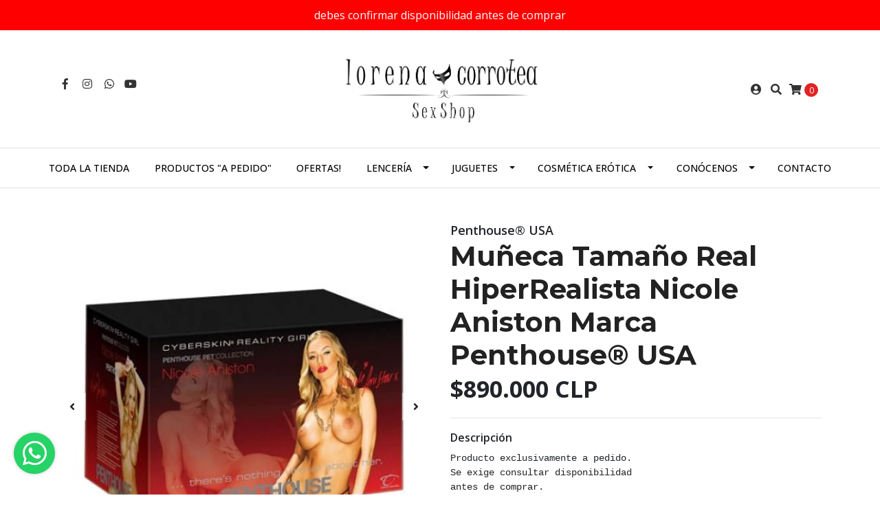

--- FILE ---
content_type: text/html; charset=utf-8
request_url: https://www.lorenacorrotea.cl/muneca-tamano-real-hiper-realista-nicole-aniston-marca-penthouse-usa
body_size: 13977
content:
<!DOCTYPE html>
<!--[if IE 9]><html class="lt-ie10" lang="en" > <![endif]-->
<html class="no-js" lang="es-CL" xmlns="http://www.w3.org/1999/xhtml"> <!--<![endif]-->

  <head>
    <title>Muñeca Tamaño Real Hiper Realista Nicole Aniston Marca Pe...</title>
    <meta http-equiv="Content-Type" content="text/html; charset=utf-8" />
    <meta name="description" content="Producto exclusivamente a pedido.Se exige consultar disponibilidadantes de comprar. Penthouse® Nicole Aniston CyberSkin® Reality Girl Muñeca realista tamaño real replica exacta de la actriz porno Nicole Aniston hecha de piel cibernética. Incluye vibrador, limpiador, barras calentadoras. Importado de USA! Ahora..." />
    <meta name="robots" content="follow, all" />

    <!-- Set the viewport width to device width for mobile -->
    <meta name="viewport" content="width=device-width, initial-scale=1.0" />

    <!-- Facebook Meta tags for Product -->
<meta property="fb:app_id" content="283643215104248" />

  <meta property="og:title" content="Muñeca Tamaño Real HiperRealista Nicole Aniston Marca Penthouse® USA" />
  <meta property="og:type" content="product" />
  
  
  <meta property="og:image" content="https://cdnx.jumpseller.com/lorena-corrotea-sexshop/image/8231540/Nicole_Aniston_0.jpg?1616902681" />
  
  <meta property="og:image" content="https://cdnx.jumpseller.com/lorena-corrotea-sexshop/image/8231541/Nicole_Aniston_1.jpg?1616902681" />
  
  <meta property="og:image" content="https://cdnx.jumpseller.com/lorena-corrotea-sexshop/image/8231539/Nicole_Aniston_3.jpg?1616902681" />
  
  <meta property="og:image" content="https://cdnx.jumpseller.com/lorena-corrotea-sexshop/image/8231538/Nicole_Aniston_2.jpg?1616902681" />
  
  

  
  <meta property="og:brand" content="Penthouse® USA" />
  

  <meta property="product:is_product_shareable" content="1" />
  <meta property="product:original_price:amount" content="890000.0"/>
  <meta property="product:original_price:currency" content="CLP"/>
  <meta property="product:price:amount" content="890000.0"/>
  <meta property="product:price:currency" content="CLP"/>

  
  <meta property="product:availability" content="instock"/>
  



<meta property="og:description" content="Producto exclusivamente a pedido.Se exige consultar disponibilidadantes de comprar. Penthouse® Nicole Aniston CyberSkin® Reality Girl Muñeca realista tamaño real replica exacta de la actriz porno Nicole Aniston hecha de piel cibernética. Incluye vibrador, limpiador, barras calentadoras. Importado de USA! Ahora..." />
<meta property="og:url" content="https://www.lorenacorrotea.cl/muneca-tamano-real-hiper-realista-nicole-aniston-marca-penthouse-usa" />
<meta property="og:site_name" content="Lorena Corrotea SexShop" />
<meta name="twitter:card" content="summary" />


<meta property="og:locale" content="es_CL" />



    

    
    <link rel="canonical" href="/muneca-tamano-real-hiper-realista-nicole-aniston-marca-penthouse-usa">
    

    <script type="application/ld+json">
{
  "@context": "http://schema.org/"
  ,
    "@type": "Product",
    "name": "Muñeca Tamaño Real HiperRealista Nicole Aniston Marca Penthouse® USA",
    "url": "https://www.lorenacorrotea.cl/muneca-tamano-real-hiper-realista-nicole-aniston-marca-penthouse-usa",
    "itemCondition": "http://schema.org/NewCondition",
    
    "image": "https://cdnx.jumpseller.com/lorena-corrotea-sexshop/image/8231540/Nicole_Aniston_0.jpg?1616902681",
    
    "description": "Producto exclusivamente a pedido.Se exige consultar disponibilidadantes de comprar.Recuerda que hacemos envíos a todo Chile por Starken y Chilexpress y siempre son pagados por el cliente. Además puedes pedir nuestro servicio de delivery a domicilio. Conoce cómo funciona, sus valores y las áreas de cobertura haciendo clic acá.Penthouse® Nicole Aniston CyberSkin® Reality GirlMuñeca realista tamaño real replica exacta de la actriz porno Nicole Aniston hecha de piel cibernética. Incluye vibrador, limpiador, barras calentadoras. Importado de USA!Ahora puedes tener a Nicole Aniston en tu hogar, gracias a esta muñeca realista a tamaño real!Penthouse® Nicole Aniston CyberSkin® Reality Girl es una muñeca realista que volará tus sentidos.Una réplica exacta de la destacada actriz porno californiana Nicole Aniston contando con todos sus atributos, desde pechos firmes y contorneados hasta un trasero de textura real extrema.Características:La muñeca más realista tanto en tamaño como en texturas en la actualidad.Hecha de Cyberskin®, siente la piel cibernetica tan igual que la real.Rostro y cuerpo real: una boca placentera, pechos increíbles, hermoso y redondo trasero y una vagina virginal.Posición doggy styleGarganta profunda y texturizadaIncluye una bala vibradora de 6 velocidades.Orificio tipo túneles para una fácil limpieza.Isofoam®, un relleno tecnológico cubierto de suave piel Cyberskin®.Incluye varitas calentadoras para dejarla a temperatura tan solo en 10 minuto.Detalles pintados a mano.A prueba de agua.Libre de Ftalato.Usa baterias AAA (no incluidas)Incluye adaptadores eléctricos de 110V y 220V para las barras calentadoras.Especificaciones:Clasificación: CyberdollColor: RealistaLargo total de ± 81 cms. Ancho total ± 64 cms. Alto ± 53 cms.Medidas de empaque: 100 cms x 70 cms x 39 cmsPeso aprox: 30 kgs.Peso total con empaque: aprox 40 kgs.Hecho de TPR Cyberskin. (Piel cibernética)Libre de Ftalato (Phthalate).Pilas vibradores: 3 pilas AAA (no incluidas)Marca: Penthouse® USAFabricado en China por TopcoSales.Garantía: 3 meses.Recuerda que hacemos envíos a todo Chile por Starken y Chilexpress y siempre son pagados por el cliente. Además puedes pedir nuestro servicio de delivery a domicilio. Conoce cómo funciona, sus valores y las áreas de cobertura haciendo clic acá.",
    
    "brand": {
      "@type": "Thing",
      "name": "Penthouse® USA"
    },
    
    
      "category": "778",
    
    "offers": {
      
        "@type": "Offer",
        "price": "890000.0",
        "itemCondition": "http://schema.org/NewCondition",
        
        "availability": "http://schema.org/InStock",
        
      
      "priceCurrency": "CLP",
      "seller": {
        "@type": "Organization",
        "name": "Lorena Corrotea SexShop"
      },
      "url": "https://www.lorenacorrotea.cl/muneca-tamano-real-hiper-realista-nicole-aniston-marca-penthouse-usa"
    }
  
}
</script>

    
  <script src="https://cdnjs.cloudflare.com/ajax/libs/jquery/3.4.1/jquery.min.js" integrity="sha384-vk5WoKIaW/vJyUAd9n/wmopsmNhiy+L2Z+SBxGYnUkunIxVxAv/UtMOhba/xskxh" crossorigin="anonymous" ></script>
    <link rel="icon" href=" https://assets.jumpseller.com/store/lorena-corrotea-sexshop/themes/226326/options/13565341/Favicon%20LLC.png?1577691182 ">
    <link rel="stylesheet" href="//stackpath.bootstrapcdn.com/bootstrap/4.3.1/css/bootstrap.min.css" integrity="sha384-ggOyR0iXCbMQv3Xipma34MD+dH/1fQ784/j6cY/iJTQUOhcWr7x9JvoRxT2MZw1T" crossorigin="anonymous">
   
    <link rel="stylesheet" href="//use.fontawesome.com/releases/v5.7.2/css/all.css" integrity="sha384-fnmOCqbTlWIlj8LyTjo7mOUStjsKC4pOpQbqyi7RrhN7udi9RwhKkMHpvLbHG9Sr" crossorigin="anonymous">

		
    <link rel="stylesheet" href="//cdnjs.cloudflare.com/ajax/libs/toastr.js/latest/css/toastr.min.css">
    
    <link rel="stylesheet" type="text/css" href="https://assets.jumpseller.com/store/lorena-corrotea-sexshop/themes/226326/app.css?1729829621"/>
    <link rel="stylesheet" type="text/css" href="https://assets.jumpseller.com/store/lorena-corrotea-sexshop/themes/226326/color_pickers.min.css?1729829621"/>
    <script src="//ajax.googleapis.com/ajax/libs/webfont/1.6.16/webfont.js"></script>
<script type="text/javascript">
  WebFont.load({
    google: {
      families: ["Open Sans:300,400,500,600,700,800", "Montserrat:300,400,500,600,700,800", "Montserrat:300,400,500,600,700,800"]
    }
  });
</script>

<style type="text/css">
  body {
    
    font-family: 'Open Sans', sans-serif !important;
    

  }

  h1, h2 {
    
    font-family: 'Montserrat', sans-serif !important;
    
  }

  .navbar-brand, .text-logo {
    
  }

  body  {
    font-size: 16px !important;
  }

  h2.block-header {font-size:28px !important}

  .navbar-brand, .text-logo {
    font-size: 40px !important;
  }
  #navbarsContainer li a {
    font-size: 14px !important;
  }
  @media (min-width: 768px) {
    #carousel-home .item .carousel-info h2 {
      font-size: 2.5rem !important;
    }
  }

</style>


    
    <link rel="stylesheet" href="//cdnjs.cloudflare.com/ajax/libs/OwlCarousel2/2.3.4/assets/owl.carousel.min.css">
    

    <!-- Script to Dropdown -->
    <script>
      $('.float-right .dropdown').click(function(){
        $(this).toggleClass('show');
      });
    </script>
    <!-- Hotjar Tracking Code for www.lorenacorrotea.cl -->
<script>
    (function(h,o,t,j,a,r){
        h.hj=h.hj||function(){(h.hj.q=h.hj.q||[]).push(arguments)};
        h._hjSettings={hjid:1812852,hjsv:6};
        a=o.getElementsByTagName('head')[0];
        r=o.createElement('script');r.async=1;
        r.src=t+h._hjSettings.hjid+j+h._hjSettings.hjsv;
        a.appendChild(r);
    })(window,document,'https://static.hotjar.com/c/hotjar-','.js?sv=');
</script>
  	 <meta name='facebook-domain-verification' content='qowdl9l2cvbqtdb0sa9kgg3u98jk99'/> 
 <meta name="csrf-param" content="authenticity_token" />
<meta name="csrf-token" content="0JXtgxspgY11_OdOdtnVB2PM8sveMJXge2s5RxOJQ-4s0ciB1e_b_XD2kPvP3Y4xuTstMH6UNPn9t0OjbghMwQ" />






<script>
  // Pixel code

  // dont send fb events if page is rendered inside an iframe (like admin theme preview)
  if(window.self === window.top) {
    !function(f,b,e,v,n,t,s){if(f.fbq)return;n=f.fbq=function(){n.callMethod?
    n.callMethod.apply(n,arguments):n.queue.push(arguments)};if(!f._fbq)f._fbq=n;
    n.push=n;n.loaded=!0;n.version='2.0';n.agent='pljumpseller';n.queue=[];t=b.createElement(e);t.async=!0;
    t.src=v;s=b.getElementsByTagName(e)[0];s.parentNode.insertBefore(t,s)}(window,
    document,'script','https://connect.facebook.net/' + getNavigatorLocale() + '/fbevents.js');

    var data = {};

    data.currency = 'CLP';
    data.total = '0.0';
    data.products_count = '0';

    

    data.content_ids = [4875346];
    data.contents = [{"id":4875346,"quantity":1,"item_price":890000.0,"item_discount":0.0}];
    data.single_value = 890000.0;

    // Line to enable Manual Only mode.
    fbq('set', 'autoConfig', false, '1479998515708804');

    // FB Pixel Advanced Matching
    
    
    var advancedCustomerData = {
      'em' : '',
      'fn' : '',
      'ln' : '',
      'ph' : '',
      'ct' : '',
      'zp' : '',
      'country' : ''
    };

    var missingCustomerData = Object.values(advancedCustomerData).some(function(value) { return value.length == 0 });

    if(missingCustomerData) {
      fbq('init', '1479998515708804');
    } else {
      fbq('init', '1479998515708804', advancedCustomerData);
    }

    // PageView - build audience views (default FB Pixel behaviour)
    fbq('track', 'PageView');

    // AddToCart - released on page load after a product was added to cart
    

    // track conversion events, ordered by importance (not in this doc)
    // https://developers.facebook.com/docs/facebook-pixel/api-reference%23events

    
      // ViewContent - When a key page is viewed such as a product page
      
        fbq('track', 'ViewContent', {
          source: 'Jumpseller',
          value: data.single_value,
          currency: data.currency,
          content_name: document.title,
          content_type: 'product',
          content_ids: data.content_ids,
          contents: data.contents,
          referrer: document.referrer,
          userAgent: navigator.userAgent,
          language: navigator.language
        });
      

    

    function getNavigatorLocale(){
      return navigator.language.replace(/-/g,'_')
    }
  }
</script>





<script src="https://files.jumpseller.com/javascripts/dist/jumpseller-2.0.0.js" defer="defer"></script></head>
<body>
<!--[if lt IE 8]>
<p class="browsehappy">You are using an <strong>outdated</strong> browser. Please <a href="http://browsehappy.com/">upgrade your browser</a> to improve your experience.</p>
<![endif]-->

  

  <!-- Fixed Top Bar -->
<div class=" nav-bar message-top">
  <div class=" container  text-center">
    debes confirmar disponibilidad antes de comprar
  </div>
</div>
<div class="container  header-block">
  <div class="row align-items-center no-gutters">
    <div class="col-md-4 col-2">
      <ul class="social d-none d-md-block list-inline">
        
        <li class="list-inline-item">
          <a href="https://www.facebook.com/tiendalencerialorenacorrotea" class="trsn" title="Ir a Facebook" target="_blank">
            <i class="fab fa-facebook-f fa-fw"></i>
          </a>
        </li>
        

        

        
        
        <li class="list-inline-item">
          <a href="https://www.instagram.com/lorena_corrotea" class="trsn" title="Ir a Instagram" target="_blank">
            <i class="fab fa-instagram fa-fw"></i>
          </a>
        </li>
        

        
        <li class="list-inline-item">
          <a href="https://api.whatsapp.com/send?phone=56965805270&text=Hola%20Lorena Corrotea SexShop" class="trsn" title="WhatsApp" target="_blank">
            <i class="fab fa-whatsapp fa-fw"></i>
          </a>
        </li>
        
        
        <li class="list-inline-item">
          <a href="https://youtube.com/lorenacorrotea" class="trsn" title="Youtube" target="_blank">
            <i class="fab fa-youtube"></i>
          </a>
        </li>
        
      </ul>

    </div>
    <!-- Logo -->
    <div class="col-md-4 col-8 text-center">
      <a href="https://www.lorenacorrotea.cl" title="Lorena Corrotea SexShop">
        
        <img src="https://images.jumpseller.com/store/lorena-corrotea-sexshop/store/logo/Logo_LLC_ft.png?0" class="navbar-brand store-image img-fluid" alt="Lorena Corrotea SexShop" />
        
      </a>
    </div>
    <div class="col-md-4 col-2">
      <ul class="list-inline text-right header_actions m-0">
        
        
        
        <li class="list-inline-item d-none d-sm-inline-block">
          <a href="/customer/login" id="login-link" class="header_actions-link" title='Ingresar'  data-toggle="tooltip" data-placement="top">
            <i class="fas fa-user-circle"></i>
          </a>
        </li>
        
        
        <li class="list-inline-item d-none d-md-inline-block">
          <button type="button" data-toggle="modal" data-target="#search_modal" class="p-0 header_actions-link">
            <i class="fas fa-search" data-toggle="tooltip" title="Buscar" data-placement="top"></i>
          </button>
          <div id="search_modal" class="modal fade" tabindex="-1" role="dialog" aria-labelledby="search_modal" aria-hidden="true">
            <div class="modal-dialog" role="document">
              <div class="modal-content">
                <div class="modal-header">
                  <h5 class="modal-title text-center d-block" id="search_modal">Buscar</h5>
                  <button type="button" class="close" data-dismiss="modal" aria-label="Close">
                    <i class="fas fa-times"></i>
                  </button>
                </div>
                <div class="modal-body">
                  <form id="header_search-form" method="get" action="/search">
                    <input type="text" value="" name="q" class="form-control" onFocus="javascript:this.value=''" placeholder="Buscar productos" />
                    <button type="submit"><i class="fas fa-search"></i></button>
                  </form>
                </div>
              </div>
            </div>
          </div>
        </li>
        
        <li class="list-inline-item cart">
          <a id="cart-link" href="/cart" title="Carro de Compras" class="header_actions-link" data-toggle="tooltip" data-placement="top">
            <i class="fas fa-shopping-cart"></i>
            <span class="cart-size">0</span>
          </a>
        </li>
        
      </ul>

    </div>
  </div>
</div>

<!-- Navigation -->
<nav id="navbar" class="navbar-expand-md vertical_menu">
  <div class="collapse navbar-collapse" id="navbarsContainer">
    <ul class="navbar-nav m-auto">
      
      <li class="nav-item  ">
  <a href="/toda-la-tienda"  title="Toda la tienda" class="level-1 trsn nav-link" >Toda la tienda</a>
  
</li>



      
      <li class="nav-item  ">
  <a href="/productos-a-pedido"  title="Productos &quot;a pedido&quot;" class="level-1 trsn nav-link" >Productos &quot;a pedido&quot;</a>
  
</li>



      
      <li class="nav-item  ">
  <a href="/tienda-online/ofertas"  title="Ofertas!" class="level-1 trsn nav-link" >Ofertas!</a>
  
</li>



      
      <li class="nav-item dropdown ">
  <a href="/tienda-online"  title="Lencería" class="dropdown-toggle level-1 trsn nav-link" data-toggle="">Lencería</a>
  
    <ul class="dropdown-menu multi-level">
      
        <li class="nav-item  ">
  <a href="/tienda-online/bdsm"  title="BDSM" class="level-1 trsn nav-link" >BDSM</a>
  
</li>



      
        <li class="nav-item  ">
  <a href="/tienda-online/vestuario"  title="Lencería Mujer" class="level-1 trsn nav-link" >Lencería Mujer</a>
  
</li>



      
        <li class="nav-item  ">
  <a href="/tienda-online/vestuario/disfraces-mujer"  title="Disfraces Mujer" class="level-1 trsn nav-link" >Disfraces Mujer</a>
  
</li>



      
    </ul>
  
</li>



      
      <li class="nav-item dropdown ">
  <a href="/juguetes"  title="Juguetes" class="dropdown-toggle level-1 trsn nav-link" data-toggle="">Juguetes</a>
  
    <ul class="dropdown-menu multi-level">
      
        <li class="nav-item  ">
  <a href="/juguetes/vibradores"  title="Vibradores" class="level-1 trsn nav-link" >Vibradores</a>
  
</li>



      
        <li class="nav-item  ">
  <a href="/juguetes/juguetes-control-a-distancia"  title="Con control a distancia" class="level-1 trsn nav-link" >Con control a distancia</a>
  
</li>



      
        <li class="nav-item  ">
  <a href="/juguetes/consoladores-manuales"  title="Consoladores manuales" class="level-1 trsn nav-link" >Consoladores manuales</a>
  
</li>



      
        <li class="nav-item  ">
  <a href="/juguetes/doble-penetracion"  title="Doble Penetración" class="level-1 trsn nav-link" >Doble Penetración</a>
  
</li>



      
        <li class="nav-item  ">
  <a href="/juguetes/arneses"  title="Arneses" class="level-1 trsn nav-link" >Arneses</a>
  
</li>



      
        <li class="nav-item  ">
  <a href="/juguetes/anillos-peneanos"  title="Anillos peneanos" class="level-1 trsn nav-link" >Anillos peneanos</a>
  
</li>



      
        <li class="nav-item  ">
  <a href="/juguetes/bolas-chinas"  title="Bolas Chinas" class="level-1 trsn nav-link" >Bolas Chinas</a>
  
</li>



      
        <li class="nav-item  ">
  <a href="/juguetes/estimuladores"  title="Estimuladores" class="level-1 trsn nav-link" >Estimuladores</a>
  
</li>



      
        <li class="nav-item  ">
  <a href="/tienda-online/estimuladores-anales"  title="Estimuladores Anales" class="level-1 trsn nav-link" >Estimuladores Anales</a>
  
</li>



      
        <li class="nav-item  ">
  <a href="/juguetes/fundas-para-el-pene"  title="Fundas para el pene" class="level-1 trsn nav-link" >Fundas para el pene</a>
  
</li>



      
        <li class="nav-item  ">
  <a href="/juguetes/masturbadores"  title="Masturbadores" class="level-1 trsn nav-link" >Masturbadores</a>
  
</li>



      
        <li class="nav-item  ">
  <a href="/tienda-online/juegos-de-mesa"  title="Juegos de Mesa" class="level-1 trsn nav-link" >Juegos de Mesa</a>
  
</li>



      
    </ul>
  
</li>



      
      <li class="nav-item dropdown ">
  <a href="/tienda-online/cosmetica-erotica"  title="Cosmética Erótica" class="dropdown-toggle level-1 trsn nav-link" data-toggle="">Cosmética Erótica</a>
  
    <ul class="dropdown-menu multi-level">
      
        <li class="nav-item  ">
  <a href="/tienda-online/cosmetica-erotica/masajes"  title="Masajes" class="level-1 trsn nav-link" >Masajes</a>
  
</li>



      
        <li class="nav-item  ">
  <a href="/tienda-online/cosmetica-erotica/feromonas"  title="Feromonas" class="level-1 trsn nav-link" >Feromonas</a>
  
</li>



      
        <li class="nav-item  ">
  <a href="/tienda-online/comestibles"  title="Comestibles" class="level-1 trsn nav-link" >Comestibles</a>
  
</li>



      
        <li class="nav-item  ">
  <a href="/tienda-online/cosmetica-erotica/lubricantes"  title="Lubricantes" class="level-1 trsn nav-link" >Lubricantes</a>
  
</li>



      
        <li class="nav-item  ">
  <a href="/tratamientos"  title="Tratamientos" class="level-1 trsn nav-link" >Tratamientos</a>
  
</li>



      
        <li class="nav-item  ">
  <a href="/tratamientos/potenciadores-y-retardantes"  title="Potenciadores y Retardantes" class="level-1 trsn nav-link" >Potenciadores y Retardantes</a>
  
</li>



      
        <li class="nav-item  ">
  <a href="/tratamientos/aseo-intimo"  title="Aseo íntimo" class="level-1 trsn nav-link" >Aseo íntimo</a>
  
</li>



      
    </ul>
  
</li>



      
      <li class="nav-item dropdown ">
  <a href="/conocenos"  title="Conócenos" class="dropdown-toggle level-1 trsn nav-link" data-toggle="">Conócenos</a>
  
    <ul class="dropdown-menu multi-level">
      
        <li class="nav-item  ">
  <a href="/conocenos"  title="Nosotros" class="level-1 trsn nav-link" >Nosotros</a>
  
</li>



      
        <li class="nav-item  ">
  <a href="/lo-que-hacemos"  title="Lo que hacemos" class="level-1 trsn nav-link" >Lo que hacemos</a>
  
</li>



      
        <li class="nav-item  ">
  <a href="/nuestras-tiendas"  title="Nuestras Tiendas" class="level-1 trsn nav-link" >Nuestras Tiendas</a>
  
</li>



      
        <li class="nav-item  ">
  <a href="/las-dudas-de-siempre"  title="Las dudas de siempre" class="level-1 trsn nav-link" >Las dudas de siempre</a>
  
</li>



      
        <li class="nav-item  ">
  <a href="/envios-y-devoluciones"  title="Disponibilidad y envíos" class="level-1 trsn nav-link" >Disponibilidad y envíos</a>
  
</li>



      
        <li class="nav-item  ">
  <a href="/terminos-y-condiciones"  title="Términos y condiciones" class="level-1 trsn nav-link" >Términos y condiciones</a>
  
</li>



      
        <li class="nav-item  ">
  <a href="/politicas-de-privacidad"  title="Políticas de Privacidad" class="level-1 trsn nav-link" >Políticas de Privacidad</a>
  
</li>



      
    </ul>
  
</li>



      
      <li class="nav-item  ">
  <a href="/contact"  title="Contacto" class="level-1 trsn nav-link" >Contacto</a>
  
</li>



      
    </ul>
  </div>
</nav>
<script>
  $(function () {
    $('[data-toggle="tooltip"]').tooltip()
  })
</script>


  <!-- Navigation Mobile -->
<div class="mobilenav d-lg-none trsn">
  <div class="menu-header">
    <div class="item item-1 trsn">
      <i class="fas fa-search"></i>
      <form id="search_mini_form_mobile" class="navbar-form form-inline trsn" method="get" action="/search">
        <input type="text" value="" name="q" class="form-text" onFocus="javascript:this.value=''" placeholder="Buscar productos" />
      </form>
    </div>
    
    

    <div class="nav-icon">
      <span></span>
      <span></span>
      <span></span>
      <span></span>
    </div>
  </div>
  <div class="menu-top"></div>
  <div class="mobilenav-inner">
    <ul class="menu-mobile trsn">
      
      <li class=" ">
  
  <a href="/toda-la-tienda" title="Toda la tienda">Toda la tienda</a>
  

  
</li>

      
      <li class=" ">
  
  <a href="/productos-a-pedido" title="Productos &quot;a pedido&quot;">Productos &quot;a pedido&quot;</a>
  

  
</li>

      
      <li class=" ">
  
  <a href="/tienda-online/ofertas" title="Ofertas!">Ofertas!</a>
  

  
</li>

      
      <li class="has-dropdown ">
  
  <a title="Lencería" class="level-1  first-trigger">Lencería <i class="fas fa-angle-right" aria-hidden="true"></i></a>
  

  
  <ul class="level-1 dropdown">
    <li><a title="Volver" class="back-level-1"><i class="fas fa-angle-double-left" aria-hidden="true"></i> Volver</a></li>
    <li><a title="Lencería" class="top-category">Lencería</a></li>
    
    	<li class=" ">
  
  <a href="/tienda-online/bdsm" title="BDSM">BDSM</a>
  

  
</li>

    
    	<li class=" ">
  
  <a href="/tienda-online/vestuario" title="Lencería Mujer">Lencería Mujer</a>
  

  
</li>

    
    	<li class=" ">
  
  <a href="/tienda-online/vestuario/disfraces-mujer" title="Disfraces Mujer">Disfraces Mujer</a>
  

  
</li>

    
    <li><a href="/tienda-online" title="Lencería" class="goto">Ir a <span>Lencería</span></a></li>
  </ul>
  
</li>

      
      <li class="has-dropdown ">
  
  <a title="Juguetes" class="level-1  first-trigger">Juguetes <i class="fas fa-angle-right" aria-hidden="true"></i></a>
  

  
  <ul class="level-1 dropdown">
    <li><a title="Volver" class="back-level-1"><i class="fas fa-angle-double-left" aria-hidden="true"></i> Volver</a></li>
    <li><a title="Juguetes" class="top-category">Juguetes</a></li>
    
    	<li class=" ">
  
  <a href="/juguetes/vibradores" title="Vibradores">Vibradores</a>
  

  
</li>

    
    	<li class=" ">
  
  <a href="/juguetes/juguetes-control-a-distancia" title="Con control a distancia">Con control a distancia</a>
  

  
</li>

    
    	<li class=" ">
  
  <a href="/juguetes/consoladores-manuales" title="Consoladores manuales">Consoladores manuales</a>
  

  
</li>

    
    	<li class=" ">
  
  <a href="/juguetes/doble-penetracion" title="Doble Penetración">Doble Penetración</a>
  

  
</li>

    
    	<li class=" ">
  
  <a href="/juguetes/arneses" title="Arneses">Arneses</a>
  

  
</li>

    
    	<li class=" ">
  
  <a href="/juguetes/anillos-peneanos" title="Anillos peneanos">Anillos peneanos</a>
  

  
</li>

    
    	<li class=" ">
  
  <a href="/juguetes/bolas-chinas" title="Bolas Chinas">Bolas Chinas</a>
  

  
</li>

    
    	<li class=" ">
  
  <a href="/juguetes/estimuladores" title="Estimuladores">Estimuladores</a>
  

  
</li>

    
    	<li class=" ">
  
  <a href="/tienda-online/estimuladores-anales" title="Estimuladores Anales">Estimuladores Anales</a>
  

  
</li>

    
    	<li class=" ">
  
  <a href="/juguetes/fundas-para-el-pene" title="Fundas para el pene">Fundas para el pene</a>
  

  
</li>

    
    	<li class=" ">
  
  <a href="/juguetes/masturbadores" title="Masturbadores">Masturbadores</a>
  

  
</li>

    
    	<li class=" ">
  
  <a href="/tienda-online/juegos-de-mesa" title="Juegos de Mesa">Juegos de Mesa</a>
  

  
</li>

    
    <li><a href="/juguetes" title="Juguetes" class="goto">Ir a <span>Juguetes</span></a></li>
  </ul>
  
</li>

      
      <li class="has-dropdown ">
  
  <a title="Cosmética Erótica" class="level-1  first-trigger">Cosmética Erótica <i class="fas fa-angle-right" aria-hidden="true"></i></a>
  

  
  <ul class="level-1 dropdown">
    <li><a title="Volver" class="back-level-1"><i class="fas fa-angle-double-left" aria-hidden="true"></i> Volver</a></li>
    <li><a title="Cosmética Erótica" class="top-category">Cosmética Erótica</a></li>
    
    	<li class=" ">
  
  <a href="/tienda-online/cosmetica-erotica/masajes" title="Masajes">Masajes</a>
  

  
</li>

    
    	<li class=" ">
  
  <a href="/tienda-online/cosmetica-erotica/feromonas" title="Feromonas">Feromonas</a>
  

  
</li>

    
    	<li class=" ">
  
  <a href="/tienda-online/comestibles" title="Comestibles">Comestibles</a>
  

  
</li>

    
    	<li class=" ">
  
  <a href="/tienda-online/cosmetica-erotica/lubricantes" title="Lubricantes">Lubricantes</a>
  

  
</li>

    
    	<li class=" ">
  
  <a href="/tratamientos" title="Tratamientos">Tratamientos</a>
  

  
</li>

    
    	<li class=" ">
  
  <a href="/tratamientos/potenciadores-y-retardantes" title="Potenciadores y Retardantes">Potenciadores y Retardantes</a>
  

  
</li>

    
    	<li class=" ">
  
  <a href="/tratamientos/aseo-intimo" title="Aseo íntimo">Aseo íntimo</a>
  

  
</li>

    
    <li><a href="/tienda-online/cosmetica-erotica" title="Cosmética Erótica" class="goto">Ir a <span>Cosmética Erótica</span></a></li>
  </ul>
  
</li>

      
      <li class="has-dropdown ">
  
  <a title="Conócenos" class="level-1  first-trigger">Conócenos <i class="fas fa-angle-right" aria-hidden="true"></i></a>
  

  
  <ul class="level-1 dropdown">
    <li><a title="Volver" class="back-level-1"><i class="fas fa-angle-double-left" aria-hidden="true"></i> Volver</a></li>
    <li><a title="Conócenos" class="top-category">Conócenos</a></li>
    
    	<li class=" ">
  
  <a href="/conocenos" title="Nosotros">Nosotros</a>
  

  
</li>

    
    	<li class=" ">
  
  <a href="/lo-que-hacemos" title="Lo que hacemos">Lo que hacemos</a>
  

  
</li>

    
    	<li class=" ">
  
  <a href="/nuestras-tiendas" title="Nuestras Tiendas">Nuestras Tiendas</a>
  

  
</li>

    
    	<li class=" ">
  
  <a href="/las-dudas-de-siempre" title="Las dudas de siempre">Las dudas de siempre</a>
  

  
</li>

    
    	<li class=" ">
  
  <a href="/envios-y-devoluciones" title="Disponibilidad y envíos">Disponibilidad y envíos</a>
  

  
</li>

    
    	<li class=" ">
  
  <a href="/terminos-y-condiciones" title="Términos y condiciones">Términos y condiciones</a>
  

  
</li>

    
    	<li class=" ">
  
  <a href="/politicas-de-privacidad" title="Políticas de Privacidad">Políticas de Privacidad</a>
  

  
</li>

    
    <li><a href="/conocenos" title="Conócenos" class="goto">Ir a <span>Conócenos</span></a></li>
  </ul>
  
</li>

      
      <li class=" ">
  
  <a href="/contact" title="Contacto">Contacto</a>
  

  
</li>

      
      <li>
        
        <div class="login" >
          <a href="/customer/login" id="login-link-2" class="trsn nav-link" title="Ingresar / RegistrarseLorena Corrotea SexShop">
            <i class="fas fa-user"></i>
            <span class="customer-name">
              Ingresar / Registrarse
            </span>
          </a>
        </div>
        
      </li>
      <li>
        
      </li>
      
      <li class="social-item">
        <a href="https://www.facebook.com/tiendalencerialorenacorrotea" class="trsn" title="Ir a Facebook" target="_blank">
          <i class="fab fa-facebook-f fa-fw"></i>Facebook
        </a>
      </li>
      

      

      
      
      <li class="social-item">
        <a href="https://www.instagram.com/lorena_corrotea" class="trsn" title="Ir a Instagram" target="_blank">
          <i class="fab fa-instagram fa-fw"></i>Instagram
        </a>
      </li>
      
      
      <li class="social-item">
        <a href="https://api.whatsapp.com/send?phone=56965805270&text=Hola%20Lorena Corrotea SexShop" class="trsn" title="WhatsApp" target="_blank">
          <i class="fab fa-whatsapp fa-fw"></i>WhatsApp
        </a>
      </li>
      
      
      <li class="social-item">
        <a href="https://youtube.com/lorenacorrotea" class="trsn" title="Youtube" target="_blank">
          <i class="fab fa-youtube"></i> Youtube
        </a>
      </li>
      
    </ul>
  </div>
</div>
<div class="nav-bg-opacity"></div>

  
  <!-- Page Content -->
  <div class="container my-5 pt-md-0 pt-5 product-page">
  <div class="row">
    <div class="col-md-6 mb-3">
      <div class="d-md-none text-center">
        
        <div class="brand">
          Penthouse® USA
        </div>
        
        <h2 class="product-name mb-0">Muñeca Tamaño Real HiperRealista Nicole Aniston Marca Penthouse® USA</h2>
        
        
        <span id="product-form-price-2">$890.000 CLP</span>
        
        
      </div>
      <div class="main-product-image">
        
        <div id="product-carousel" class="product-images owl-carousel product-slider" data-slider-id="1">
          <div class="item">
            <img id="first-image" src="https://cdnx.jumpseller.com/lorena-corrotea-sexshop/image/8231540/resize/480/480?1616902681" srcset="https://cdnx.jumpseller.com/lorena-corrotea-sexshop/image/8231540/resize/480/480?1616902681 1x,https://cdnx.jumpseller.com/lorena-corrotea-sexshop/image/8231540/resize/960/960?1616902681 2x" alt="Muñeca Tamaño Real HiperRealista Nicole Aniston Marca Penthouse® USA" />
          </div>
          
          <div class="item">
            <img src="https://cdnx.jumpseller.com/lorena-corrotea-sexshop/image/8231541/resize/480/480?1616902681" srcset="https://cdnx.jumpseller.com/lorena-corrotea-sexshop/image/8231541/resize/480/480?1616902681 1x,https://cdnx.jumpseller.com/lorena-corrotea-sexshop/image/8231541/resize/960/960?1616902681 2x" alt="Muñeca Tamaño Real HiperRealista Nicole Aniston Marca Penthouse® USA" />
          </div>
          
          <div class="item">
            <img src="https://cdnx.jumpseller.com/lorena-corrotea-sexshop/image/8231539/resize/480/480?1616902681" srcset="https://cdnx.jumpseller.com/lorena-corrotea-sexshop/image/8231539/resize/480/480?1616902681 1x,https://cdnx.jumpseller.com/lorena-corrotea-sexshop/image/8231539/resize/960/960?1616902681 2x" alt="Muñeca Tamaño Real HiperRealista Nicole Aniston Marca Penthouse® USA" />
          </div>
          
          <div class="item">
            <img src="https://cdnx.jumpseller.com/lorena-corrotea-sexshop/image/8231538/resize/480/480?1616902681" srcset="https://cdnx.jumpseller.com/lorena-corrotea-sexshop/image/8231538/resize/480/480?1616902681 1x,https://cdnx.jumpseller.com/lorena-corrotea-sexshop/image/8231538/resize/960/960?1616902681 2x" alt="Muñeca Tamaño Real HiperRealista Nicole Aniston Marca Penthouse® USA" />
          </div>
          
        </div>
        
        <!-- Thumb Images -->
        <div class="owl-thumbs mt-2 mr-n2" data-slider-id="1">
          
          <a class="owl-thumb-item" data-image="1" href="#">
            <img src="https://cdnx.jumpseller.com/lorena-corrotea-sexshop/image/8231540/thumb/100/100?1616902681" srcset="https://cdnx.jumpseller.com/lorena-corrotea-sexshop/image/8231540/thumb/100/100?1616902681 1x,https://cdnx.jumpseller.com/lorena-corrotea-sexshop/image/8231540/thumb/200/200?1616902681 2x" alt="Muñeca Tamaño Real HiperRealista Nicole Aniston Marca Penthouse® USA"/ class="pb-2 pr-2">
          </a>
          
          <a class="owl-thumb-item" data-image="2" href="#">
            <img src="https://cdnx.jumpseller.com/lorena-corrotea-sexshop/image/8231541/thumb/100/100?1616902681" srcset="https://cdnx.jumpseller.com/lorena-corrotea-sexshop/image/8231541/thumb/100/100?1616902681 1x,https://cdnx.jumpseller.com/lorena-corrotea-sexshop/image/8231541/thumb/200/200?1616902681 2x" alt="Muñeca Tamaño Real HiperRealista Nicole Aniston Marca Penthouse® USA"/ class="pb-2 pr-2">
          </a>
          
          <a class="owl-thumb-item" data-image="3" href="#">
            <img src="https://cdnx.jumpseller.com/lorena-corrotea-sexshop/image/8231539/thumb/100/100?1616902681" srcset="https://cdnx.jumpseller.com/lorena-corrotea-sexshop/image/8231539/thumb/100/100?1616902681 1x,https://cdnx.jumpseller.com/lorena-corrotea-sexshop/image/8231539/thumb/200/200?1616902681 2x" alt="Muñeca Tamaño Real HiperRealista Nicole Aniston Marca Penthouse® USA"/ class="pb-2 pr-2">
          </a>
          
          <a class="owl-thumb-item" data-image="4" href="#">
            <img src="https://cdnx.jumpseller.com/lorena-corrotea-sexshop/image/8231538/thumb/100/100?1616902681" srcset="https://cdnx.jumpseller.com/lorena-corrotea-sexshop/image/8231538/thumb/100/100?1616902681 1x,https://cdnx.jumpseller.com/lorena-corrotea-sexshop/image/8231538/thumb/200/200?1616902681 2x" alt="Muñeca Tamaño Real HiperRealista Nicole Aniston Marca Penthouse® USA"/ class="pb-2 pr-2">
          </a>
          
        </div>
      </div>
    </div>

    <div class="col-md-6">
      <form id="product-form" class="form-horizontal" action="/cart/add/4875346" method="post" enctype="multipart/form-data" name="buy">
        <div class="form-group d-none d-md-block">
          
          <div class="brand">Penthouse® USA</div>
          
          <h1 class="page-header m-0 text-left">Muñeca Tamaño Real HiperRealista Nicole Aniston Marca Penthouse® USA</h1>
          
          <div class="form-price_desktop">
            
            <span class="product-form-price form-price" id="product-form-price">$890.000 CLP</span>
            
          </div>
          
        </div>

        
        <div id="product-sku" class="sku hidden form-group">
          <label class="form-control-label mb-0">SKU: </label>
          <span class="sku_elem"></span>
        </div>
        

        

        
        <div class="form-group description">
          <label class="form-control-label">Descripción</label>
          <pre>Producto exclusivamente a pedido.
Se exige consultar disponibilidad
antes de comprar.</pre>
<p><strong><span style="color: rgb(31, 73, 125);">Recuerda que hacemos envíos a todo Chile por Starken y Chilexpress y siempre son pagados por el cliente. Además puedes pedir nuestro servicio de delivery a domicilio. Conoce cómo funciona, sus valores y las áreas de cobertura haciendo clic <a href="https://www.lorenacorrotea.cl/servicio-delivery" target="_blank"><span style="color: rgb(79, 129, 189);"><u>acá.</u></span></a></span></strong><span style="color: rgb(79, 129, 189);"></span></p><p>Penthouse® Nicole Aniston CyberSkin® Reality Girl</p>
<p>Muñeca realista tamaño real replica exacta de la actriz porno Nicole Aniston hecha de piel cibernética. Incluye vibrador, limpiador, barras calentadoras. Importado de USA!</p>
<p>Ahora puedes tener a Nicole Aniston en tu hogar, gracias a esta muñeca realista a tamaño real!</p>
<p>Penthouse® Nicole Aniston CyberSkin® Reality Girl es una muñeca realista que volará tus sentidos.</p>
<p>Una réplica exacta de la destacada actriz porno californiana Nicole Aniston contando con todos sus atributos, desde pechos firmes y contorneados hasta un trasero de textura real extrema.</p>
<p>Características:</p>
<ul><li>La muñeca más realista tanto en tamaño como en texturas en la actualidad.</li><li>Hecha de Cyberskin®, siente la piel cibernetica tan igual que la real.</li><li>Rostro y cuerpo real: una boca placentera, pechos increíbles, hermoso y redondo trasero y una vagina virginal.</li><li>Posición doggy style</li><li>Garganta profunda y texturizada</li><li>Incluye una bala vibradora de 6 velocidades.</li><li>Orificio tipo túneles para una fácil limpieza.</li><li>Isofoam®, un relleno tecnológico cubierto de suave piel Cyberskin®.</li><li>Incluye varitas calentadoras para dejarla a temperatura tan solo en 10 minuto.</li><li>Detalles pintados a mano.</li><li>A prueba de agua.</li><li>Libre de Ftalato.</li><li>Usa baterias AAA (no incluidas)</li><li>Incluye adaptadores eléctricos de 110V y 220V para las barras calentadoras.</li><li>Especificaciones:</li></ul>
<p>Clasificación: Cyberdoll</p>
<ul><li>Color: Realista</li><li>Largo total de ± 81 cms. Ancho total ± 64 cms. Alto ± 53 cms.</li><li>Medidas de empaque: 100 cms x 70 cms x 39 cms</li><li>Peso aprox: 30 kgs.</li><li>Peso total con empaque: aprox 40 kgs.</li><li>Hecho de TPR Cyberskin. (Piel cibernética)</li><li>Libre de Ftalato (Phthalate).</li><li>Pilas vibradores: 3 pilas AAA (no incluidas)</li><li>Marca: Penthouse® USA</li></ul>
<ul><li>Fabricado en China por TopcoSales.</li><li>Garantía: 3 meses.</li></ul><p><strong><span style="color: rgb(31, 73, 125);">Recuerda que hacemos envíos a todo Chile por Starken y Chilexpress y siempre son pagados por el cliente. Además puedes pedir nuestro servicio de delivery a domicilio. Conoce cómo funciona, sus valores y las áreas de cobertura haciendo clic <a href="https://www.lorenacorrotea.cl/servicio-delivery" target="_blank"><span style="color: rgb(79, 129, 189);"><u>acá.</u></span></a></span></strong><span style="color: rgb(79, 129, 189);"></span></p>
        </div>
        
        <div class="form-group qty-select hidden">
          
        </div>
        <!-- Out of Stock -->
        <div class="form-group product-stock product-out-stock hidden">
          <label class="form-control-label">Agotado</label>
          <p>Este producto no tiene stock disponible. Puedes enviarnos una consulta al respecto.</p>
          
          <div class="row">
            <div class="col-md-6">
              <a href="/contact" class="btn btn-primary btn-sm btn-block mb-md-0 mb-2" title="Contáctanos">Contáctanos</a>
            </div>
            <div class="col-md-6">
              <a href="javascript:history.back()" class="btn btn-secondary btn-sm btn-block" title="Continúa Comprando">Continúa Comprando</a>
            </div>
          </div>
          
        </div>
        <!-- Not Available -->
        <div class="form-group product-stock product-unavailable hidden">
          <label class="form-control-label">No Disponible</label>
          <p>Este producto no está disponible. Puedes enviarnos una consulta al respecto.</p>
          
          <div class="row">
            <div class="col-md-6">
              <a href="/contact" class="btn btn-primary btn-sm btn-block" title="Contáctanos">Contáctanos</a>
            </div>
            <div class="col-md-6">
              <a href="javascript:history.back()" class="btn btn-secondary btn-sm btn-block" title="Continúa Comprando">Continúa Comprando</a>
            </div>
          </div>
          
        </div>

        

        <div class="form-group product-stock product-available row no-gutters visible">
          <div class="col-lg-4 col-sm-5 text-center">
            <label class="form-control-label">Cantidad</label>
          </div>
          <div class="col-lg-8 col-sm-7">

          </div>
          <div class="col-lg-4 col-sm-5">
            
            
            <div class="quantity mr-sm-2 mr-0 mb-sm-0 mb-2">
              <input type="number" class="qty form-control text-center" id="input-qty" name="qty" min="1" value="1" readonly="readonly" >
            </div>
          </div>
          <div class="col-lg-8 col-sm-7">
            
            <input type="button" id="add-to-cart" onclick="addToCart2('4875346', 'Muñeca Tamaño Real HiperRealista Nicole Aniston Marca Penthouse® USA', $('#input-qty').val(), getProductOptions());" class="btn btn-adc btn-block adc-button" value="Añadir al Carro" />
            
          </div>
          <div class="col-12 disclaimer text-center mt-2">Solo quedan <strong> 0 </strong> unidades de este producto</div>
        </div>
        

        

        
      </form>
      <div id="product-sharing">
        <ul class="list-inline social-networks">
          <li class="list-inline-item"><strong>Compartir: </strong>
            
          <li class="list-inline-item">
            <a href="https://www.facebook.com/sharer/sharer.php?u=https://www.lorenacorrotea.cl/muneca-tamano-real-hiper-realista-nicole-aniston-marca-penthouse-usa" class="has-tip tip-top radius button tiny button-facebook trsn" title="Compartir en Facebook" target="_blank" data-tooltip>
              <i class="fab fa-facebook-f"></i>
            </a>
          </li>
          

          

          

          

          
          <li class="list-inline-item d-md-none">
            <a class="has-tip tip-top radius button tiny button-whats trsn" href="whatsapp://send?text=Ve este producto Muñeca Tamaño Real HiperRealista Nicole Aniston Marca Penthouse® USA | https://www.lorenacorrotea.cl/muneca-tamano-real-hiper-realista-nicole-aniston-marca-penthouse-usa">
              <i class="fab fa-whatsapp"></i>
            </a>
          </li>
          

        </ul>
      </div>
    </div>
    <script type="text/javascript">
      $('#product-sharing a').click(function(){
        return !window.open(this.href, 'Share', 'width=640,height=300');
      });
    </script>
  </div>
</div>




<div class="container">
  <div class="row">
    <div class="col-12">
      <h2 class="block-header text-center"> También te puede interesar:</h2>
    </div>
  </div>
</div>

<div class="container related_products">
  <div class="product-slider related-slider owl-carousel">
    
    
    
    <div class="item">
      <div class="product-block text-center mb-3">
        <a href="/succionador-de-clitoris-satisfyer-pro-penguin" class="product-image d-block">
          
          
          
          
          <img class="img-fluid mb-2" src="https://cdnx.jumpseller.com/lorena-corrotea-sexshop/image/7830284/resize/255/255?1622005451" srcset="https://cdnx.jumpseller.com/lorena-corrotea-sexshop/image/7830284/resize/255/255?1622005451 1x,https://cdnx.jumpseller.com/lorena-corrotea-sexshop/image/7830284/resize/510/510?1622005451 2x" alt="Succionador de Clítoris Satisfyer Pro Penguin " />
          
        </a>
        
        
        
        <div class="caption">
          <h4><a href="/succionador-de-clitoris-satisfyer-pro-penguin">Succionador de Clítoris Satisfyer Pro Penguin </a></h4>
          
          <div class="list-price">
            
            <span class="product-block-list">$69.990 CLP</span>
            
          </div>
          
        </div>
      </div>
    </div>
    
    
    
    <div class="item">
      <div class="product-block text-center mb-3">
        <a href="/torso-masculino-de-cyberskin" class="product-image d-block">
          
          
          
          
          <img class="img-fluid mb-2" src="https://cdnx.jumpseller.com/lorena-corrotea-sexshop/image/7829321/resize/255/255?1653430900" srcset="https://cdnx.jumpseller.com/lorena-corrotea-sexshop/image/7829321/resize/255/255?1653430900 1x,https://cdnx.jumpseller.com/lorena-corrotea-sexshop/image/7829321/resize/510/510?1653430900 2x" alt="Torso Masculino de CyberSkin" />
          
        </a>
        
        
        
        <div class="caption">
          <h4><a href="/torso-masculino-de-cyberskin">Torso Masculino de CyberSkin</a></h4>
          
          <div class="list-price">
            
            <span class="product-block-list">$189.990 CLP</span>
            
          </div>
          
        </div>
      </div>
    </div>
    
    
    
    <div class="item">
      <div class="product-block text-center mb-3">
        <a href="/masturbador-la-mulata" class="product-image d-block">
          
          
          
          
          <img class="img-fluid mb-2" src="https://cdnx.jumpseller.com/lorena-corrotea-sexshop/image/7828775/resize/255/255?1634702067" srcset="https://cdnx.jumpseller.com/lorena-corrotea-sexshop/image/7828775/resize/255/255?1634702067 1x,https://cdnx.jumpseller.com/lorena-corrotea-sexshop/image/7828775/resize/510/510?1634702067 2x" alt="Masturbador La Mulata" />
          
        </a>
        
        
        
        <div class="caption">
          <h4><a href="/masturbador-la-mulata">Masturbador La Mulata</a></h4>
          
          <div class="list-price">
            
            <span class="product-block-list">$249.990 CLP</span>
            
          </div>
          
        </div>
      </div>
    </div>
    
    
    
    <div class="item">
      <div class="product-block text-center mb-3">
        <a href="/gel-potenciador-masculino-titan-gold" class="product-image d-block">
          
          
          
          
          <img class="img-fluid mb-2" src="https://cdnx.jumpseller.com/lorena-corrotea-sexshop/image/7609995/resize/255/255?1607634826" srcset="https://cdnx.jumpseller.com/lorena-corrotea-sexshop/image/7609995/resize/255/255?1607634826 1x,https://cdnx.jumpseller.com/lorena-corrotea-sexshop/image/7609995/resize/510/510?1607634826 2x" alt="Gel Potenciador Masculino TITAN® GOLD" />
          
        </a>
        
        
        
        <div class="caption">
          <h4><a href="/gel-potenciador-masculino-titan-gold">Gel Potenciador Masculino TITAN® GOLD</a></h4>
          
          <div class="list-price">
            
            <span class="product-block-list">$19.990 CLP</span>
            
          </div>
          
        </div>
      </div>
    </div>
    
    
    
    <div class="item">
      <div class="product-block text-center mb-3">
        <a href="/muneca-tamano-real-jenna-rose-hiperrealista-marca-penthouse-1" class="product-image d-block">
          
          
          
          
          <img class="img-fluid mb-2" src="https://cdnx.jumpseller.com/lorena-corrotea-sexshop/image/8231372/resize/255/255?1586755243" srcset="https://cdnx.jumpseller.com/lorena-corrotea-sexshop/image/8231372/resize/255/255?1586755243 1x,https://cdnx.jumpseller.com/lorena-corrotea-sexshop/image/8231372/resize/510/510?1586755243 2x" alt="Muñeca Tamaño Real Jenna Rose HiperRealista Marca Penthouse® USA" />
          
        </a>
        
        
        
        <div class="caption">
          <h4><a href="/muneca-tamano-real-jenna-rose-hiperrealista-marca-penthouse-1">Muñeca Tamaño Real Jenna Rose HiperRealista Marca Penthouse® USA</a></h4>
          
          <div class="list-price">
            
            <span class="product-block-list">$790.000 CLP</span>
            
          </div>
          
        </div>
      </div>
    </div>
    
    
    
    
    
    <div class="item">
      <div class="product-block text-center mb-3">
        <a href="/estimulador-bluetooth-marca-pretty-love-modaugust" class="product-image d-block">
          
          
          
          
          <img class="img-fluid mb-2" src="https://cdnx.jumpseller.com/lorena-corrotea-sexshop/image/7187499/resize/255/255?1576827082" srcset="https://cdnx.jumpseller.com/lorena-corrotea-sexshop/image/7187499/resize/255/255?1576827082 1x,https://cdnx.jumpseller.com/lorena-corrotea-sexshop/image/7187499/resize/510/510?1576827082 2x" alt="Estimulador Bluetooth marca Pretty Love Mod: August" />
          
        </a>
        
        
        
        <div class="caption">
          <h4><a href="/estimulador-bluetooth-marca-pretty-love-modaugust">Estimulador Bluetooth marca Pretty Love Mod: August</a></h4>
          
          <div class="list-price">
            
            <span class="product-block-list">$79.990 CLP</span>
            
          </div>
          
        </div>
      </div>
    </div>
    
    
    
    <div class="item">
      <div class="product-block text-center mb-3">
        <a href="/vibrador-con-estimulador-clitorial-mod-magic-bunny-de-satisfyer" class="product-image d-block">
          
          
          
          
          <img class="img-fluid mb-2" src="https://cdnx.jumpseller.com/lorena-corrotea-sexshop/image/7834741/resize/255/255?1599069520" srcset="https://cdnx.jumpseller.com/lorena-corrotea-sexshop/image/7834741/resize/255/255?1599069520 1x,https://cdnx.jumpseller.com/lorena-corrotea-sexshop/image/7834741/resize/510/510?1599069520 2x" alt="Vibrador con estimulador clitorial Mod: Magic Bunny de Satisfyer " />
          
        </a>
        
        
        
        <div class="caption">
          <h4><a href="/vibrador-con-estimulador-clitorial-mod-magic-bunny-de-satisfyer">Vibrador con estimulador clitorial Mod: Magic Bunny de Satisfyer </a></h4>
          
          <div class="list-price">
            
            <span class="product-block-list">$49.990 CLP</span>
            
          </div>
          
        </div>
      </div>
    </div>
    
    
  </div>

</div>



<script>
  $(document).ready(function() {
    $('.related-slider').owlCarousel({
      loop:true,
      margin:15,
      navText: ["<i class='fas fa-chevron-left'></i>", "<i class='fas fa-chevron-right'></i>"],
      nav:true,
      dots: true,
      thumbs: false,
      responsive:{
        0:{
          items:2,
          margin:8,
        },
        600:{
          items:3,
          margin:15
        },
        1000:{
          items:4
        }
      }
    })
  });
</script>


<script type="text/javascript">
  $(document).ready(function(){
    $('#product-carousel').carousel({interval: false});
    $('.owl-thumbs > a').click(function(e){
      e.preventDefault();
      $("#product-carousel").carousel(parseInt($(this).attr('data-image')) -1);
    });
    $("#product-link").click(function () {
      $(this).select();
    });
    $('.owl-thumbs > a').click(function(){
      $('.owl-thumbs > a').removeClass('active');
      $(this).toggleClass('active');
    });
    $( ".owl-thumbs > a" ).first().addClass( "active" );
  });
</script>



<!-- Qty number script -->
<script>
  jQuery('<div class="quantity-nav"><div class="quantity-button quantity-up">+</div><div class="quantity-button quantity-down">-</div></div>').insertAfter('.quantity input');
  jQuery('.quantity').each(function() {
    var spinner = jQuery(this),
        input = spinner.find('input[type="number"]'),
        btnUp = spinner.find('.quantity-up'),
        btnDown = spinner.find('.quantity-down'),
        min = input.attr('min'),
        max = input.attr('max');

    btnUp.click(function() {
      var oldValue = parseFloat(input.val());
      if (oldValue >= max) {
        var newVal = oldValue;
      } else {
        var newVal = oldValue + 1;
      }
      spinner.find("input").val(newVal);
      spinner.find("input").trigger("change");
    });

    btnDown.click(function() {
      var oldValue = parseFloat(input.val());
      if (oldValue <= min) {
        var newVal = oldValue;
      } else {
        var newVal = oldValue - 1;
      }
      if(newVal > 0){
        spinner.find("input").val(newVal);
        spinner.find("input").trigger("change");
      };
    });

  });

  $(".description table").addClass('table table-bordered')
</script>

<!-- Add to cart plugin -->

<script>
  function getProductOptions() {
    var options = {};
    $(".prod-options").each(function() {
      var option = $(this);
      options[option.attr('id')] = option.val();
    })
    return options;
  }
</script>



  <!-- Footer -->
  
  <footer class="pt-5 pb-3">
  <div class="container">
    <div class="row text-md-left text-center justify-content-center">
      
      <div class="col-lg-3 col-md-6">
        <h5>Sobre Nosotros</h5>
        <div class="footer-description text-center text-md-left mb-lg-0 mb-3">
          
          Desde 2010 estamos trabajando por nuestros clientes y seguiremos avanzando cada día mas.
          
        </div>
      </div>
      
      <div class="col-lg-3 col-md-6 mb-lg-0 mb-4">
        <h5>Contacto</h5>
        <ul>
          <li><a href="mailto:contacto@lorenacorrotea.cl" target="_blank" title="contacto@lorenacorrotea.cl">contacto@lorenacorrotea.cl</a></li>
          
          <li class="footer-top__menu-item">
            <a href="tel:+56984507505" title="Llámanos">+56984507505</a>
          </li>
          
        </ul>
      </div>
      <div class="col-lg-3 col-md-6 mb-lg-0 mb-4">
        <h5>Menú</h5>
        <ul class="navbar-nav mr-auto">
          
          <li>
  <a href="/tienda-online"  title="Tienda Online">Tienda Online</a>
</li>



          
          <li>
  <a href="/cart"  title="Carro">Carro</a>
</li>



          
          <li>
  <a href="/contact"  title="Contacto">Contacto</a>
</li>



          
          <li>
  <a href="/las-dudas-de-siempre"  title="Las dudas de siempre">Las dudas de siempre</a>
</li>



          
          <li>
  <a href="/envios-y-devoluciones"  title="Disponibilidad y envíos">Disponibilidad y envíos</a>
</li>



          
          <li>
  <a href="/terminos-y-condiciones"  title="Términos y condiciones">Términos y condiciones</a>
</li>



          
          <li>
  <a href="/politicas-de-privacidad"  title="Políticas de Privacidad">Políticas de Privacidad</a>
</li>



          
          <li>
  <a href="https://www.facebook.com/tiendalencerialorenacorrotea" target="_blank" title="Síguenos en Facebook">Síguenos en Facebook</a>
</li>



          
          <li>
  <a href="https://www.instagram.com/lorena_corrotea" target="_blank" title="Síguenos en Instagram">Síguenos en Instagram</a>
</li>



          
          <li>
  <a href="/toda-la-tienda"  title="Toda la tienda">Toda la tienda</a>
</li>



          
        </ul>
      </div>
      <div class="col-lg-3 col-md-6 mb-lg-0 mb-4">
        
        <h5>Suscríbete a Nuestro Newsletter</h5>
        <div id="newsletter">
          <form  method="post" id="mc-embedded-subscribe-form" name="mc-embedded-subscribe-form" class="validate" target="_blank" novalidate>
            <div id="mc_embed_signup_scroll">
              <div class="form-group mb-0">
                <!-- Begin MailChimp Signup Form -->
                <input type="email" id="mce-EMAIL" class="email field form-control footer-subscribe__email" name="EMAIL" placeholder="Ingresa tu E-mail" required>
                <button type="submit" id="mc-embedded-subscribe" class="btn btn-link p-0 footer-subscribe__button" name="subscribe"><i class="far fa-envelope"></i></button>
                <!-- end .footer-subscribe__field -->

                <!-- real people should not fill this in and expect good things - do not remove this or risk form bot signups-->
                <div style="position: absolute; left: -5000px;" aria-hidden="true"><input type="text" name="b_37d0843fc21a18eccb8d392eb_f7037d65c5" tabindex="-1" value=""></div>
              </div>
              <small>Suscríbete a nuestra lista de correo electrónico para recibir noticias y ofertas primero.</small>
            </div>
          </form>
        </div>
        
        
        
        <ul class="list-inline social-footer my-3">
          
          <li class="list-inline-item">
            <strong>Síguenos:</strong>
          </li>
          
          
          <li class="list-inline-item d-none d-md-block">
            <a href="https://www.facebook.com/tiendalencerialorenacorrotea" title="Ir a Facebook" target="_blank">
              <i class="fab fa-facebook"></i>
            </a>
          </li>
          
          
          <!-- Android -->
          
          <li id="android-facebook-link" class="list-inline-item hidden">
            <a href="fb://page/489550777736020" title="Ir a Facebook" target="_blank">
              <i class="fab fa-facebook"></i>
            </a>
          </li>
          <script>
            $(document).ready(function(){
              if(/Android/i.test(navigator.userAgent)){
                console.log("Android");
                $("#android-facebook-link").removeClass('hidden');
              }
            });
          </script>                   
          
          
          <!-- iOS -->
          
          <li id="iphone-facebook-link" class="list-inline-item hidden">
            <a href="fb://profile/489550777736020" title="Ir a Facebook" target="_blank">
              <i class="fab fa-facebook"></i>
            </a>
          </li>
          <script>
            $(document).ready(function(){
              if(/iPad|iPhone|iPod/i.test(navigator.userAgent)){
                $("#iphone-facebook-link").removeClass('hidden');
                console.log("iPhone");
              }
            });
          </script>      
          
          

          

          

          
          
          <li class="list-inline-item">
            <a href="https://www.instagram.com/lorena_corrotea" title="Ir a Instagram" target="_blank">
              <i class="fab fa-instagram"></i>
            </a>
          </li>
          
          
          <li class="list-inline-item d-md-none">
            <a href="https://api.whatsapp.com/send?phone=56965805270&text=Hola Lorena Corrotea SexShop!" title="WhatsApp" target="_blank">
              <i class="fab fa-whatsapp fa-fw"></i>
            </a>
          </li>
          
          
          <li class="list-inline-item">
            <a href="https://youtube.com/lorenacorrotea" title="Youtube" target="_blank">
              <i class="fab fa-youtube fa-fw"></i>
            </a>
          </li>
          
        </ul>
        
        
      </div>


    </div>
  </div>
  <hr class="mb-3">
  <div class="container-fluid">
    <div class="row align-items-center">
      <div class="col-md-4 text-lg-left text-center mb-lg-0 mb-3">
        <div class="powerd-by">&copy; 2026 Lorena Corrotea SexShop. <br>Todos los derechos reservados. <a href='https://jumpseller.cl/?utm_medium=store&utm_campaign=powered_by&utm_source=lorena-corrotea-sexshop' title='Crear tienda en línea' target='_blank' rel='nofollow'>Powered by Jumpseller</a>.</div>
      </div>
      <div class="col-md-4 text-center">
        <a href="https://www.lorenacorrotea.cl" title="Lorena Corrotea SexShop">
          
          <img src="https://assets.jumpseller.com/store/lorena-corrotea-sexshop/themes/226326/options/13565464/Logo%20LLC_ft.png?1577691603" alt="Lorena Corrotea SexShop" class="navbar-brand img-fluid p-0 pb-3"/>
          
        </a>
      </div>
      <div class="col-md-4">
        <ul class="payment text-lg-right text-center">
          <li><span><img src="https://assets.jumpseller.com/store/lorena-corrotea-sexshop/themes/226326/pay-webpay.png?1729829621" alt="Webpay"></span></li>
          
          
          
          
          
          
          
          <li><span><img src="https://assets.jumpseller.com/store/lorena-corrotea-sexshop/themes/226326/pay-visa.png?1729829621" alt="Visa"></span></li>
          <li><span><img src="https://assets.jumpseller.com/store/lorena-corrotea-sexshop/themes/226326/pay-master.png?1729829621"  alt="Mastercard"></span></li>
          <li><span><img src="https://assets.jumpseller.com/store/lorena-corrotea-sexshop/themes/226326/pay-american.png?1729829621" alt="American Express"></span></li>
          
          
          

          
          <li>
            <span>
              
              <img src="https://assets.jumpseller.com/store/lorena-corrotea-sexshop/themes/226326/pay-wire-es.png?1729829621" alt="Transferencia Bancaria">
              
            </span>
          </li>
          
          
          <li>
            <span>
              
              <img src="https://assets.jumpseller.com/store/lorena-corrotea-sexshop/themes/226326/pay-manual-es.png?1729829621" alt="Pago Manual">
              
            </span>
          </li>
          
        </ul>
      </div>
    </div>
  </div>

</footer>

  
  <!-- /.container -->

  <!-- Bootstrap Core -->
  <script src="//cdnjs.cloudflare.com/ajax/libs/tether/1.4.7/js/tether.min.js"></script>
  <script src="//cdnjs.cloudflare.com/ajax/libs/popper.js/1.14.7/umd/popper.min.js" integrity="sha384-UO2eT0CpHqdSJQ6hJty5KVphtPhzWj9WO1clHTMGa3JDZwrnQq4sF86dIHNDz0W1" crossorigin="anonymous"></script>
  <script src="//cdn.jsdelivr.net/bootstrap.filestyle/1.1.0/js/bootstrap-filestyle.min.js"></script>
  <script src="//stackpath.bootstrapcdn.com/bootstrap/4.3.1/js/bootstrap.min.js" integrity="sha384-JjSmVgyd0p3pXB1rRibZUAYoIIy6OrQ6VrjIEaFf/nJGzIxFDsf4x0xIM+B07jRM" crossorigin="anonymous"></script>

  
  
<script src="//cdnjs.cloudflare.com/ajax/libs/OwlCarousel2/2.3.4/owl.carousel.min.js"></script>
<script src="https://assets.jumpseller.com/store/lorena-corrotea-sexshop/themes/226326/owl.carousel2.thumbs.min.js?1729829621"></script>

<script>
  
  $('.home_slider').owlCarousel({
    items:1,
    autoHeight:true,
    loop:false,
		dots: true,
		margin:0,
		nav:true,
		autoplay: true,
		autoplayTimeout: 5000,
		autoplayHoverPause:true,
		navText: ["<i class='fas fa-angle-left'></i>", "<i class='fas fa-angle-right'></i>"]
	})

  $('.product-images').owlCarousel({
    loop: false,
    items:1,
    dots: false,
    margin:0,
    autoHeight:true,
    nav: true,
    thumbs: true,
    thumbsPrerendered: true,
    thumbs: true,
    thumbsPrerendered: true,
		navText: ["<i class='fas fa-angle-left'></i>", "<i class='fas fa-angle-right'></i>"]
  });
</script>

  <script type="text/javascript" src="https://assets.jumpseller.com/store/lorena-corrotea-sexshop/themes/226326/main.js?1729829621"></script>

  
  <script type="text/javascript" src="//cdnjs.cloudflare.com/ajax/libs/toastr.js/latest/js/toastr.min.js"></script>
  <script type="text/javascript">
    var shoppingCartMessage = 'Ir al Carro de Compras';
    var singleProductMessage = 'ha sido añadido al carro de compra.'
    var multiProductMessage = 'han sido añadidos al carro de compra.'
  </script>
  <script type="text/javascript" src="https://assets.jumpseller.com/store/lorena-corrotea-sexshop/themes/226326/addtocart.js?1729829621"></script>
  
  
  <a href="https://api.whatsapp.com/send?phone=56965805270&text=Hola Lorena Corrotea SexShop!" title="WhatsApp" target="_blank" id="whatsapp_btn">
    <i class="fab fa-whatsapp fa-fw"></i>
  </a>
  
  <!--Start of Tawk.to Script-->
  <script type="text/javascript">
    var Tawk_API=Tawk_API||{}, Tawk_LoadStart=new Date();
    (function(){
      var s1=document.createElement("script"),s0=document.getElementsByTagName("script")[0];
      s1.async=true;
      s1.src='https://embed.tawk.to/5e3a5c9d298c395d1ce644d7/default';
      s1.charset='UTF-8';
      s1.setAttribute('crossorigin','*');
      s0.parentNode.insertBefore(s1,s0);
    })();
  </script>
  <!--End of Tawk.to Script-->
  <script src="https://www.powr.io/jumpseller.js" async="async"></script>
</body>
</html>
